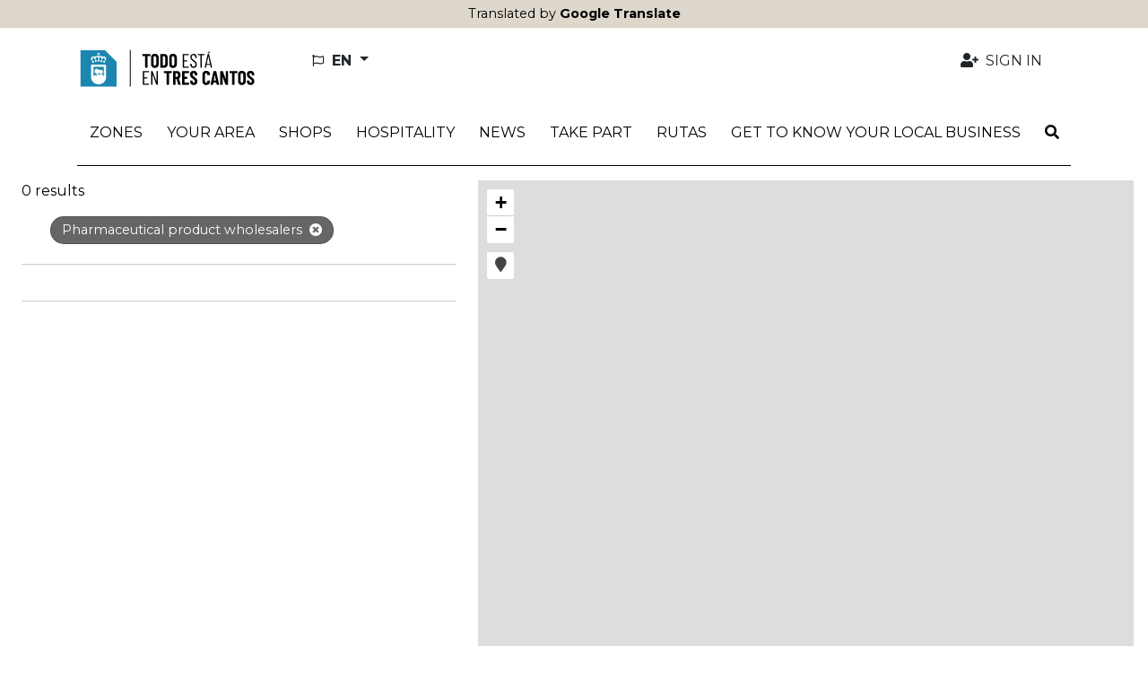

--- FILE ---
content_type: text/html; charset=utf-8
request_url: https://todoestaentrescantos.com/en/categories/mayoristas-de-productos-farmaceuticos
body_size: 10828
content:
<!DOCTYPE html>
<html lang="en">
  <head>
    <title>Pharmaceutical product wholesalers::Todo está en Tres Cantos</title>
    <link rel="alternate" hreflang="es" href="https://todoestaentrescantos.com/es/categories/mayoristas-de-productos-farmaceuticos" />
<link rel="alternate" hreflang="en" href="https://todoestaentrescantos.com/en/categories/mayoristas-de-productos-farmaceuticos" />
<link rel="alternate" hreflang="x-default" href="https://todoestaentrescantos.com/es/categories/mayoristas-de-productos-farmaceuticos" />
    <meta name="viewport" content="width=device-width,initial-scale=1">
    <meta name="theme-color" content="#ded7cc">
      <link rel="icon" type="image/x-icon" href="favicon.ico" />
    <meta name="description" content="Pharmaceutical product wholesalers">
    <meta name="mobile-web-app-capable" content="yes">
<meta name="application-name" content="Todo está en Tres Cantos">

<meta name="apple-mobile-web-app-capable" content="yes">
<meta name="apple-mobile-web-app-status-bar-style" content="black">
<meta name="apple-mobile-web-app-title" content="Todo está en Tres Cantos">

    <meta name="apple-itunes-app" content="app-id=6445825646">

    <link rel="apple-touch-icon" sizes="57x57" href="/assets/sites/tc_cdir/mobile_app/apple-icon-trescantos-57x57-7338d6a14fe54a771d517045dd4de54f4b4a3d8c9db260801b95763f364a070b.png">
    <link rel="apple-touch-icon" sizes="60x60" href="/assets/sites/tc_cdir/mobile_app/apple-icon-trescantos-60x60-df2587118356f2fd937d1a29418b58dcb5339b67c905bd8471a36f8c08e8d9bb.png">
    <link rel="apple-touch-icon" sizes="72x72" href="/assets/sites/tc_cdir/mobile_app/apple-icon-trescantos-72x72-92d0721c7c61428de64b59ca73a7cf4f5e8296191d67b15acc3a94225143fe83.png">
    <link rel="apple-touch-icon" sizes="76x76" href="/assets/sites/tc_cdir/mobile_app/apple-icon-trescantos-76x76-c2e59dadcc56d33531091086501404606fae2d7a88fd919c57d3b5e690ddb4bd.png">
    <link rel="apple-touch-icon" sizes="114x114" href="/assets/sites/tc_cdir/mobile_app/apple-icon-trescantos-114x114-0758b8906e4099e0c4a8fbc6c05ffe521dba62274017a6955288729ad2e091ce.png">
    <link rel="apple-touch-icon" sizes="120x120" href="/assets/sites/tc_cdir/mobile_app/apple-icon-trescantos-120x120-c471441a5b0728d9ef36d252261eb0eb3ab10a6092f6c43ecea28b96a89bf7c6.png">
    <link rel="apple-touch-icon" sizes="144x144" href="/assets/sites/tc_cdir/mobile_app/apple-icon-trescantos-144x144-bb60c9e9753434a2e7d1d722fa1fafe5cf7a34d3134c6deabb0898bf8b8c9621.png">
    <link rel="apple-touch-icon" sizes="152x152" href="/assets/sites/tc_cdir/mobile_app/apple-icon-trescantos-152x152-9c9d27a39ba2772940e021e0c2b316ec87a3496225ec4440c7ee3967b0c26d79.png">
    <link rel="apple-touch-icon" sizes="180x180" href="/assets/sites/tc_cdir/mobile_app/apple-icon-trescantos-180x180-cc8633a7a6bbaae34b4ecb1f9688d2ab556ca28f2e8d191c2c1b615c5fb37308.png">
    <link rel="icon" type="image/png" sizes="192x192"  href="/assets/sites/tc_cdir/mobile_app/android-icon-trescantos-192x192-6bc932575842f47920737fde937e576e97b1e5e59d51c054154cfbb3256e6553.png">

    <meta name="csrf-param" content="authenticity_token" />
<meta name="csrf-token" content="yivV0QZYF8ok2lHNqe8MvnwL_6zM09EW9GlVaFyntRCI8CguzdJaKhzo1ZcHZzPr-D_aZul9fnfjMe_FufPfHQ" />
    
    

    <meta name="google-site-verification" content="G-ELQLS270W2">
    <link rel="stylesheet" href="/assets/application-2e0324f6ca6249ebcb43449eb18689f22a6bd044febba1f7ca7eb2db877a6bd1.css" media="all" data-turbolinks-track="reload" />
    <script src="/packs/js/application-ecc7056eee821ade9a3c.js" data-turbolinks-track="reload"></script>
    <link rel="stylesheet" href="/packs/css/application-b8952b3e.css" media="all" data-turbolinks-track="reload" />
    <script src="/packs/js/search_maps-5b9896d802f0fee70116.js" data-turbolinks-track="reload"></script><link rel="stylesheet" href="/packs/css/search_maps-8d437233.css" data-turbolinks-track="reload" />
  </head>

  <body id="app" data-env='tc_cdir' data-locale='en'  >
      <div id="google-translated-banner" style="display: block;">
        <span class="google-translated-content-holder">
          Translated by <strong>Google Translate</strong>
        </span>
      </div>
    
    <div id="cookies-eu-banner" style="display: none;" role="navigation" aria-label="cookies-eu">
  <span class="cookies-eu-content-holder">We use cookies to help us improve our service. By continuing your visit to this site, you agree to the use of cookies.</span>
  <button id="cookies-eu-accept" class="btn btn-primary" type="button">Accept</button>
  <a class="btn btn-link" id="cookies-eu-more" title="Cookies policy" aria-label="Cookies policy" href="/en/pages/politica-de-cookies">More info</a>
</div>

<div class="container-xl d-none d-lg-flex mt-3 mb-4 ps-3 pe-5 justify-content-between align-items-center" role="banner">
  <a class="" href="/?locale=en">
    <img alt="Todo está en Tres Cantos" aria-label="LogoXL" src="/assets/sites/tc_cdir/logo_trescantos-c1b2ddf4b4f54e3a6cfd94e10ea2943b28b304165948d803326434bcc85e162f.png" />
</a>  <ul class="navbar-nav nav-fill w-100 user-navbar d-flex flex-row justify-content-between">
  <li class="nav-item dropdown  ms-5 text-start locales-nav">
    <button class="btn btn-outline-inverse dropdown-toggle with-caret" type="button" id="localesDropdownMenuButton" data-bs-toggle="dropdown" aria-expanded="false" title="Change language">
      <span class="text-uppercase">
        <i aria-hidden="true" class="far fa-flag me-1"></i>
        <span class="align-middle">en</span>
      </span>
    </button>
    <ul class="dropdown-menu" aria-labelledby="localesDropdownMenuButton">
        <li>
          <a class="dropdown-item" data-turbolinks="false" href="/es/categories/mayoristas-de-productos-farmaceuticos">
            <span>Español (ES)</span>
</a>        </li>
    </ul>
  </li>
      <li class="nav-item  text-end">
        <a class="nav-link  auth-req" aria-label="Sign in" data-turbolinks="false" href="/en/user">
          <i aria-hidden="true" class="fas fa-user-plus fa-fw me-1"></i>
          <span>Sign in</span>
</a>      </li>
</ul>

</div>

<nav class="navbar navbar-expand-lg header-navbar mt-3 mt-lg-0 ps-1 ps-lg-0" role="navigation">
  <div class="container-xl align-items-lg-start">
    <a class="navbar-brand d-lg-none me-0 flex-grow-1" href="/?locale=en">
      <img alt="Todo está en Tres Cantos" aria-label="Logo" src="/assets/sites/tc_cdir/logo_trescantos-c1b2ddf4b4f54e3a6cfd94e10ea2943b28b304165948d803326434bcc85e162f.png" />
</a>
      <div class="d-lg-none">
        <a class="nav-link navbar-toggler auth-req" href="/en/user" aria-label="Sign in">
          <i aria-hidden="true" class="fa-user-plus fas me-4"></i>
        </a>
      </div>

    <div class="d-lg-none">
      <a class="nav-link navbar-toggler" data-bs-toggle="modal" data-bs-target="#searchModal" href="/en/search?new=1" aria-label="Search">
        <i aria-hidden="true" class="fas fa-search me-3"></i>
      </a>
    </div>

    <button class="navbar-toggler" type="button" data-trigger="js-mainNav" id="js-mainNavTrigger" aria-controls="js-mainNav" aria-expanded="false" aria-label="Toggle navigation">
      <i aria-hidden="true" class="fas fa-bars"></i>
    </button>

    <div class="collapse navbar-collapse" id="js-mainNav">
      <div class="offcanvas-header d-flex d-lg-none align-items-center justify-content-end">
        <a id="js-closeMainNav" aria-label="Close">
          <i aria-hidden="true" class="fas fa-times"></i>
        </a>
      </div>

      <ul class="navbar-nav nav-fill w-100">
            
<li class="nav-item dropdown multi-dropdown">
  <a class="nav-link dropdown-toggle multi-dropdown-toggle js-mobile-nav" href="/en/areas" role="button" id="areaDropdownMenuLink" data-bs-toggle="multi-dropdown" aria-haspopup="true" aria-expanded="false" aria-label="Zones">
    <span>Zones</span>
  </a>
  <div class='dropdown-menu multi-dropdown-menu dropdown-container multi-dropdown-menu-level-b-container dropdown-area' aria-labelledby="areaDropdownMenuLink">
    <ul class="multi-dropdown-menu-level-b">
        <li>
          <div class="dropdown multi-dropdown">
                          <a class="dropright-item multi-dropdown-toggle " id="area1DropdownMenuLink" role="button" data-bs-toggle="multi-dropdown" aria-haspopup="true" aria-expanded="false" aria-label="1ª Fase (Sectores Colindantes con Av. Colmenar)" href="/en/areas/1-fase-sectores-colindantes-con-av-colmenar">
                <span>1ª Fase (Sectores Colindantes con Av. Colmenar)</span>
</a>          </div>
        </li>
        <li>
          <div class="dropdown multi-dropdown">
                          <a class="dropright-item multi-dropdown-toggle " id="area2DropdownMenuLink" role="button" data-bs-toggle="multi-dropdown" aria-haspopup="true" aria-expanded="false" aria-label="2ª Fase (Sectores Colindantes Av. Viñuelas)" href="/en/areas/2-fase-sectores-colindantes-av-vinuelas">
                <span>2ª Fase (Sectores Colindantes Av. Viñuelas)</span>
</a>          </div>
        </li>
        <li>
          <div class="dropdown multi-dropdown">
                          <a class="dropright-item multi-dropdown-toggle " id="area3DropdownMenuLink" role="button" data-bs-toggle="multi-dropdown" aria-haspopup="true" aria-expanded="false" aria-label="Zona Centro" href="/en/areas/zona-centro">
                <span>Zona Centro</span>
</a>          </div>
        </li>
        <li>
          <div class="dropdown multi-dropdown">
                          <a class="dropright-item multi-dropdown-toggle " id="area4DropdownMenuLink" role="button" data-bs-toggle="multi-dropdown" aria-haspopup="true" aria-expanded="false" aria-label="Zona Nuevo Tres Cantos" href="/en/areas/zona-nuevo-tres-cantos">
                <span>Zona Nuevo Tres Cantos</span>
</a>          </div>
        </li>
        <li>
          <div class="dropdown multi-dropdown">
                          <a class="dropright-item multi-dropdown-toggle " id="area5DropdownMenuLink" role="button" data-bs-toggle="multi-dropdown" aria-haspopup="true" aria-expanded="false" aria-label="Zona Industrial" href="/en/areas/zona-industrial">
                <span>Zona Industrial</span>
</a>          </div>
        </li>
        <li>
          <div class="dropdown multi-dropdown">
                          <a class="dropright-item multi-dropdown-toggle " id="area6DropdownMenuLink" role="button" data-bs-toggle="multi-dropdown" aria-haspopup="true" aria-expanded="false" aria-label="PTM" href="/en/areas/ptm">
                <span>PTM</span>
</a>          </div>
        </li>
        <li>
          <div class="dropdown multi-dropdown">
                          <a class="dropright-item multi-dropdown-toggle " id="area7DropdownMenuLink" role="button" data-bs-toggle="multi-dropdown" aria-haspopup="true" aria-expanded="false" aria-label="Parque Empresarial MASID" href="/en/areas/parque-empresarial-masid">
                <span>Parque Empresarial MASID</span>
</a>          </div>
        </li>
        <li>
          <div class="dropdown multi-dropdown">
                          <a class="dropright-item multi-dropdown-toggle " id="area8DropdownMenuLink" role="button" data-bs-toggle="multi-dropdown" aria-haspopup="true" aria-expanded="false" aria-label="El Pinar" href="/en/areas/el-pinar">
                <span>El Pinar</span>
</a>          </div>
        </li>
        <li>
          <div class="dropdown multi-dropdown">
                          <a class="dropright-item multi-dropdown-toggle " id="area9DropdownMenuLink" role="button" data-bs-toggle="multi-dropdown" aria-haspopup="true" aria-expanded="false" aria-label="Soto de Viñuelas" href="/en/areas/soto-de-vinuelas">
                <span>Soto de Viñuelas</span>
</a>          </div>
        </li>
    </ul>
  </div>
</li>
            <li class="nav-item ">
              <a class="nav-link  " aria-label="Your area" data-turbolinks="false" target="_self" rel="" href="/en/search?near=1">
                <span>Your area</span>
</a>            </li>
            
<li class="nav-item dropdown multi-dropdown">
  <a class="nav-link dropdown-toggle multi-dropdown-toggle mobile-without-child" href="/en/categories" role="button" id="categoryDropdownMenuLink" data-bs-toggle="multi-dropdown" aria-haspopup="true" aria-expanded="false" aria-label="Shops">
    <span>Shops</span>
  </a>
  <div class='dropdown-menu multi-dropdown-menu dropdown-container  dropdown-category' aria-labelledby="categoryDropdownMenuLink">
    <ul class="multi-dropdown-menu-level-b">
        <li>
          <div class="dropdown multi-dropdown">
                          <a class="dropright-item multi-dropdown-toggle with-caret" id="category77DropdownMenuLink" role="button" data-bs-toggle="multi-dropdown" aria-haspopup="true" aria-expanded="false" aria-label="Lottery Administration, Gaming Room and Tobacco Shops" href="/en/categories/administracion-de-loterias-salon-de-juegos-y-estancos">
                <span>Lottery Administration, Gaming Room and Tobacco Shops</span>
</a>                <ul class="dropdown-menu multi-dropdown-menu multi-dropdown-menu-level-c" aria-labelledby='category77DropdownMenuLink'>
                    <li>
                      <a href="/en/subcategories/estancos-administraciones-de-loteria">
                        <span>Tobacco shops, lottery administrations</span>
</a>                    </li>
                </ul>
          </div>
        </li>
        <li>
          <div class="dropdown multi-dropdown">
                          <a class="dropright-item multi-dropdown-toggle " id="category200DropdownMenuLink" role="button" data-bs-toggle="multi-dropdown" aria-haspopup="true" aria-expanded="false" aria-label="Travel Agencies" href="/en/categories/agencias-de-viajes">
                <span>Travel Agencies</span>
</a>          </div>
        </li>
        <li>
          <div class="dropdown multi-dropdown">
                          <a class="dropright-item multi-dropdown-toggle with-caret" id="category79DropdownMenuLink" role="button" data-bs-toggle="multi-dropdown" aria-haspopup="true" aria-expanded="false" aria-label="Feeding" href="/en/categories/alimentacion">
                <span>Feeding</span>
</a>                <ul class="dropdown-menu multi-dropdown-menu multi-dropdown-menu-level-c" aria-labelledby='category79DropdownMenuLink'>
                    <li>
                      <a href="/en/subcategories/pasteleria">
                        <span>Bakery</span>
</a>                    </li>
                    <li>
                      <a href="/en/subcategories/panaderia-pasteleria">
                        <span>Bakery, Pastry Shop</span>
</a>                    </li>
                    <li>
                      <a href="/en/subcategories/carniceria-charcuteria">
                        <span>Butcher shop, Delicatessen</span>
</a>                    </li>
                    <li>
                      <a href="/en/subcategories/carniceria-polleria">
                        <span>Butcher shop, Poultry shop</span>
</a>                    </li>
                    <li>
                      <a href="/en/subcategories/tienda-de-cafes">
                        <span>Coffee Shop</span>
</a>                    </li>
                    <li>
                      <a href="/en/subcategories/charcuteria">
                        <span>Delicatessen</span>
</a>                    </li>
                    <li>
                      <a href="/en/subcategories/pescaderia">
                        <span>Fish market</span>
</a>                    </li>
                    <li>
                      <a href="/en/subcategories/galeria-de-alimentacion">
                        <span>Food gallery</span>
</a>                    </li>
                    <li>
                      <a href="/en/subcategories/alimentacion-pequena-tienda-mercados-galerias-supermercados-e-hipermercados">
                        <span>Food: small shops, markets, galleries, supermarkets and hypermarkets</span>
</a>                    </li>
                    <li>
                      <a href="/en/subcategories/fruteria">
                        <span>Fruit shop</span>
</a>                    </li>
                    <li>
                      <a href="/en/subcategories/productos-gourmet">
                        <span>Gourmet Products</span>
</a>                    </li>
                    <li>
                      <a href="/en/subcategories/supermercado">
                        <span>Supermarket</span>
</a>                    </li>
                    <li>
                      <a href="/en/subcategories/golosinas-y-frutos-secos">
                        <span>Sweets and nuts</span>
</a>                    </li>
                    <li>
                      <a href="/en/subcategories/tienda-de-vinos">
                        <span>Wine shop</span>
</a>                    </li>
                </ul>
          </div>
        </li>
        <li>
          <div class="dropdown multi-dropdown">
                          <a class="dropright-item multi-dropdown-toggle with-caret" id="category93DropdownMenuLink" role="button" data-bs-toggle="multi-dropdown" aria-haspopup="true" aria-expanded="false" aria-label="Animals" href="/en/categories/animales">
                <span>Animals</span>
</a>                <ul class="dropdown-menu multi-dropdown-menu multi-dropdown-menu-level-c" aria-labelledby='category93DropdownMenuLink'>
                    <li>
                      <a href="/en/subcategories/peluqueria-animales">
                        <span>Animal grooming</span>
</a>                    </li>
                    <li>
                      <a href="/en/subcategories/tienda-animales">
                        <span>Pet store</span>
</a>                    </li>
                    <li>
                      <a href="/en/subcategories/clinicas-veterinarias-veterinarios">
                        <span>Veterinary clinics, veterinarians</span>
</a>                    </li>
                </ul>
          </div>
        </li>
        <li>
          <div class="dropdown multi-dropdown">
                          <a class="dropright-item multi-dropdown-toggle " id="category201DropdownMenuLink" role="button" data-bs-toggle="multi-dropdown" aria-haspopup="true" aria-expanded="false" aria-label="Driving schools" href="/en/categories/autoescuelas">
                <span>Driving schools</span>
</a>          </div>
        </li>
        <li>
          <div class="dropdown multi-dropdown">
                          <a class="dropright-item multi-dropdown-toggle with-caret" id="category96DropdownMenuLink" role="button" data-bs-toggle="multi-dropdown" aria-haspopup="true" aria-expanded="false" aria-label="Automotive" href="/en/categories/automocion">
                <span>Automotive</span>
</a>                <ul class="dropdown-menu multi-dropdown-menu multi-dropdown-menu-level-c" aria-labelledby='category96DropdownMenuLink'>
                    <li>
                      <a href="/en/subcategories/concesionarios-de-vehiculos">
                        <span>Vehicle dealerships</span>
</a>                    </li>
                    <li>
                      <a href="/en/subcategories/talleres-de-vehiculos">
                        <span>Vehicle workshops</span>
</a>                    </li>
                </ul>
          </div>
        </li>
        <li>
          <div class="dropdown multi-dropdown">
                          <a class="dropright-item multi-dropdown-toggle with-caret" id="category99DropdownMenuLink" role="button" data-bs-toggle="multi-dropdown" aria-haspopup="true" aria-expanded="false" aria-label="Bazaars and Toy Stores" href="/en/categories/bazares-y-jugueterias">
                <span>Bazaars and Toy Stores</span>
</a>                <ul class="dropdown-menu multi-dropdown-menu multi-dropdown-menu-level-c" aria-labelledby='category99DropdownMenuLink'>
                    <li>
                      <a href="/en/subcategories/bazares">
                        <span>Bazaars</span>
</a>                    </li>
                    <li>
                      <a href="/en/subcategories/jugueterias">
                        <span>Toy stores</span>
</a>                    </li>
                </ul>
          </div>
        </li>
        <li>
          <div class="dropdown multi-dropdown">
                          <a class="dropright-item multi-dropdown-toggle with-caret" id="category102DropdownMenuLink" role="button" data-bs-toggle="multi-dropdown" aria-haspopup="true" aria-expanded="false" aria-label="Beauty" href="/en/categories/belleza">
                <span>Beauty</span>
</a>                <ul class="dropdown-menu multi-dropdown-menu multi-dropdown-menu-level-c" aria-labelledby='category102DropdownMenuLink'>
                    <li>
                      <a href="/en/subcategories/centro-estetico">
                        <span>Beauty center</span>
</a>                    </li>
                    <li>
                      <a href="/en/subcategories/peluquerias-salones-de-belleza-y-centros-de-estetica">
                        <span>Hairdressers, beauty salons and beauty centers</span>
</a>                    </li>
                    <li>
                      <a href="/en/subcategories/unas">
                        <span>Nails</span>
</a>                    </li>
                </ul>
          </div>
        </li>
        <li>
          <div class="dropdown multi-dropdown">
                          <a class="dropright-item multi-dropdown-toggle with-caret" id="category105DropdownMenuLink" role="button" data-bs-toggle="multi-dropdown" aria-haspopup="true" aria-expanded="false" aria-label="DIY and Hardware" href="/en/categories/bricolaje-y-ferreteria">
                <span>DIY and Hardware</span>
</a>                <ul class="dropdown-menu multi-dropdown-menu multi-dropdown-menu-level-c" aria-labelledby='category105DropdownMenuLink'>
                    <li>
                      <a href="/en/subcategories/ferreterias">
                        <span>Hardware stores</span>
</a>                    </li>
                </ul>
          </div>
        </li>
        <li>
          <div class="dropdown multi-dropdown">
                          <a class="dropright-item multi-dropdown-toggle with-caret" id="category12DropdownMenuLink" role="button" data-bs-toggle="multi-dropdown" aria-haspopup="true" aria-expanded="false" aria-label="Construction" href="/en/categories/construccion">
                <span>Construction</span>
</a>                <ul class="dropdown-menu multi-dropdown-menu multi-dropdown-menu-level-c" aria-labelledby='category12DropdownMenuLink'>
                    <li>
                      <a href="/en/subcategories/estudios-de-arquitectura-y-diseno-de-proyectos">
                        <span>Architectural and project design studios</span>
</a>                    </li>
                    <li>
                      <a href="/en/subcategories/materiales-de-construccion">
                        <span>Construction materials</span>
</a>                    </li>
                    <li>
                      <a href="/en/subcategories/construccion-en-general-reformas-e-instalaciones-en-viviendas">
                        <span>General construction, renovations and installations in homes</span>
</a>                    </li>
                    <li>
                      <a href="/en/subcategories/pintura">
                        <span>Paint</span>
</a>                    </li>
                    <li>
                      <a href="/en/subcategories/venta-y-alquiler-de-maquinaria-equipos-y-materiales-para-la-construccion">
                        <span>Sale and rental of machinery, equipment and materials for construction</span>
</a>                    </li>
                </ul>
          </div>
        </li>
        <li>
          <div class="dropdown multi-dropdown">
                          <a class="dropright-item multi-dropdown-toggle with-caret" id="category114DropdownMenuLink" role="button" data-bs-toggle="multi-dropdown" aria-haspopup="true" aria-expanded="false" aria-label="Culture and Entertainment" href="/en/categories/cultura-y-espectaculos">
                <span>Culture and Entertainment</span>
</a>                <ul class="dropdown-menu multi-dropdown-menu multi-dropdown-menu-level-c" aria-labelledby='category114DropdownMenuLink'>
                    <li>
                      <a href="/en/subcategories/ocio-tiempo-libre-y-servicios-culturales">
                        <span>Leisure, free time and cultural services</span>
</a>                    </li>
                </ul>
          </div>
        </li>
        <li>
          <div class="dropdown multi-dropdown">
                          <a class="dropright-item multi-dropdown-toggle with-caret" id="category112DropdownMenuLink" role="button" data-bs-toggle="multi-dropdown" aria-haspopup="true" aria-expanded="false" aria-label="Sport" href="/en/categories/deporte">
                <span>Sport</span>
</a>                <ul class="dropdown-menu multi-dropdown-menu multi-dropdown-menu-level-c" aria-labelledby='category112DropdownMenuLink'>
                    <li>
                      <a href="/en/subcategories/gimnasios-centros-deportivos">
                        <span>Gyms, sports centers</span>
</a>                    </li>
                    <li>
                      <a href="/en/subcategories/venta-productos-relacionados-con-el-deporte">
                        <span>Sale of sports-related products</span>
</a>                    </li>
                    <li>
                      <a href="/en/subcategories/deportes-venta-de-productos-relacionados-con-el-deporte">
                        <span>Sports: sale of sports-related products</span>
</a>                    </li>
                </ul>
          </div>
        </li>
        <li>
          <div class="dropdown multi-dropdown">
                          <a class="dropright-item multi-dropdown-toggle with-caret" id="category118DropdownMenuLink" role="button" data-bs-toggle="multi-dropdown" aria-haspopup="true" aria-expanded="false" aria-label="Drugstores and Perfumeries" href="/en/categories/droguerias-y-perfumerias">
                <span>Drugstores and Perfumeries</span>
</a>                <ul class="dropdown-menu multi-dropdown-menu multi-dropdown-menu-level-c" aria-labelledby='category118DropdownMenuLink'>
                    <li>
                      <a href="/en/subcategories/droguerias-perfumerias">
                        <span>Drugstores, perfumeries</span>
</a>                    </li>
                </ul>
          </div>
        </li>
        <li>
          <div class="dropdown multi-dropdown">
                          <a class="dropright-item multi-dropdown-toggle with-caret" id="category120DropdownMenuLink" role="button" data-bs-toggle="multi-dropdown" aria-haspopup="true" aria-expanded="false" aria-label="Education and Training" href="/en/categories/educacion-y-formacion">
                <span>Education and Training</span>
</a>                <ul class="dropdown-menu multi-dropdown-menu multi-dropdown-menu-level-c" aria-labelledby='category120DropdownMenuLink'>
                    <li>
                      <a href="/en/subcategories/guarderias-escuelas-infantiles-ludotecas">
                        <span>Daycare centers, nursery schools, playrooms</span>
</a>                    </li>
                    <li>
                      <a href="/en/subcategories/academias-de-formacion-no-reglada-profesores-particulares-y-traductores">
                        <span>Non-formal training academies, private tutors, and translators</span>
</a>                    </li>
                    <li>
                      <a href="/en/subcategories/colegios-e-institutos">
                        <span>Schools and Institutes</span>
</a>                    </li>
                </ul>
          </div>
        </li>
        <li>
          <div class="dropdown multi-dropdown">
                          <a class="dropright-item multi-dropdown-toggle " id="category210DropdownMenuLink" role="button" data-bs-toggle="multi-dropdown" aria-haspopup="true" aria-expanded="false" aria-label="Commercial Spaces" href="/en/categories/espacios-comerciales">
                <span>Commercial Spaces</span>
</a>          </div>
        </li>
        <li>
          <div class="dropdown multi-dropdown">
                          <a class="dropright-item multi-dropdown-toggle with-caret" id="category204DropdownMenuLink" role="button" data-bs-toggle="multi-dropdown" aria-haspopup="true" aria-expanded="false" aria-label="Pharmacies and Orthopedics" href="/en/categories/farmacias-y-ortopedias">
                <span>Pharmacies and Orthopedics</span>
</a>                <ul class="dropdown-menu multi-dropdown-menu multi-dropdown-menu-level-c" aria-labelledby='category204DropdownMenuLink'>
                    <li>
                      <a href="/en/subcategories/farmacias">
                        <span>Pharmacies</span>
</a>                    </li>
                </ul>
          </div>
        </li>
        <li>
          <div class="dropdown multi-dropdown">
                          <a class="dropright-item multi-dropdown-toggle with-caret" id="category127DropdownMenuLink" role="button" data-bs-toggle="multi-dropdown" aria-haspopup="true" aria-expanded="false" aria-label="Flowers and Plants" href="/en/categories/flores-y-plantas">
                <span>Flowers and Plants</span>
</a>                <ul class="dropdown-menu multi-dropdown-menu multi-dropdown-menu-level-c" aria-labelledby='category127DropdownMenuLink'>
                    <li>
                      <a href="/en/subcategories/floristerias">
                        <span>Florists</span>
</a>                    </li>
                </ul>
          </div>
        </li>
        <li>
          <div class="dropdown multi-dropdown">
                          <a class="dropright-item multi-dropdown-toggle with-caret" id="category206DropdownMenuLink" role="button" data-bs-toggle="multi-dropdown" aria-haspopup="true" aria-expanded="false" aria-label="Herbalists and parapharmacies" href="/en/categories/herbolarios-y-parafarmacias">
                <span>Herbalists and parapharmacies</span>
</a>                <ul class="dropdown-menu multi-dropdown-menu multi-dropdown-menu-level-c" aria-labelledby='category206DropdownMenuLink'>
                    <li>
                      <a href="/en/subcategories/herbolarios">
                        <span>Herbalists</span>
</a>                    </li>
                    <li>
                      <a href="/en/subcategories/parafarmacia">
                        <span>Parapharmacy</span>
</a>                    </li>
                </ul>
          </div>
        </li>
        <li>
          <div class="dropdown multi-dropdown">
                          <a class="dropright-item multi-dropdown-toggle with-caret" id="category129DropdownMenuLink" role="button" data-bs-toggle="multi-dropdown" aria-haspopup="true" aria-expanded="false" aria-label="Home and Decoration" href="/en/categories/hogar-y-decoracion">
                <span>Home and Decoration</span>
</a>                <ul class="dropdown-menu multi-dropdown-menu multi-dropdown-menu-level-c" aria-labelledby='category129DropdownMenuLink'>
                    <li>
                      <a href="/en/subcategories/decoracion-regalo-artesania-y-obras-de-arte">
                        <span>Decoration, gifts, crafts and works of art</span>
</a>                    </li>
                    <li>
                      <a href="/en/subcategories/tienda-de-muebles">
                        <span>Furniture Store</span>
</a>                    </li>
                    <li>
                      <a href="/en/subcategories/electrodomesticos-venta-y-reparacion">
                        <span>Household appliances. Sales and repair</span>
</a>                    </li>
                </ul>
          </div>
        </li>
        <li>
          <div class="dropdown multi-dropdown">
                          <a class="dropright-item multi-dropdown-toggle with-caret" id="category162DropdownMenuLink" role="button" data-bs-toggle="multi-dropdown" aria-haspopup="true" aria-expanded="false" aria-label="Hospitality" href="/en/categories/hosteleria">
                <span>Hospitality</span>
</a>                <ul class="dropdown-menu multi-dropdown-menu multi-dropdown-menu-level-c" aria-labelledby='category162DropdownMenuLink'>
                    <li>
                      <a href="/en/subcategories/bar">
                        <span>Bar</span>
</a>                    </li>
                    <li>
                      <a href="/en/subcategories/cafeterias">
                        <span>Cafeterias</span>
</a>                    </li>
                    <li>
                      <a href="/en/subcategories/catering">
                        <span>Catering</span>
</a>                    </li>
                    <li>
                      <a href="/en/subcategories/churreria">
                        <span>Churreria</span>
</a>                    </li>
                    <li>
                      <a href="/en/subcategories/otros-hosteleria">
                        <span>Others (Hospitality)</span>
</a>                    </li>
                    <li>
                      <a href="/en/subcategories/pizzeria">
                        <span>Pizzeria</span>
</a>                    </li>
                    <li>
                      <a href="/en/subcategories/restaurantes">
                        <span>Restaurants</span>
</a>                    </li>
                    <li>
                      <a href="/en/subcategories/asador">
                        <span>Spit</span>
</a>                    </li>
                </ul>
          </div>
        </li>
        <li>
          <div class="dropdown multi-dropdown">
                          <a class="dropright-item multi-dropdown-toggle with-caret" id="category133DropdownMenuLink" role="button" data-bs-toggle="multi-dropdown" aria-haspopup="true" aria-expanded="false" aria-label="Hotels and Accommodation" href="/en/categories/hoteles-y-alojamiento">
                <span>Hotels and Accommodation</span>
</a>                <ul class="dropdown-menu multi-dropdown-menu multi-dropdown-menu-level-c" aria-labelledby='category133DropdownMenuLink'>
                    <li>
                      <a href="/en/subcategories/hoteles-y-hostales">
                        <span>Hotels and hostels</span>
</a>                    </li>
                </ul>
          </div>
        </li>
        <li>
          <div class="dropdown multi-dropdown">
                          <a class="dropright-item multi-dropdown-toggle with-caret" id="category1DropdownMenuLink" role="button" data-bs-toggle="multi-dropdown" aria-haspopup="true" aria-expanded="false" aria-label="Industry" href="/en/categories/industria">
                <span>Industry</span>
</a>                <ul class="dropdown-menu multi-dropdown-menu multi-dropdown-menu-level-c" aria-labelledby='category1DropdownMenuLink'>
                    <li>
                      <a href="/en/subcategories/carpinterias-cerrajerias-y-cristalerias">
                        <span>Carpentry, locksmiths and glassmakers</span>
</a>                    </li>
                    <li>
                      <a href="/en/subcategories/industria-quimica-y-farmaceutica">
                        <span>Chemical and pharmaceutical industry</span>
</a>                    </li>
                    <li>
                      <a href="/en/subcategories/industria-de-la-alimentacion-y-bebidas">
                        <span>Food and beverage industry</span>
</a>                    </li>
                    <li>
                      <a href="/en/subcategories/construccion-en-general-reformas-e-instalaciones-en-viviendas">
                        <span>General construction, renovations and installations in homes</span>
</a>                    </li>
                    <li>
                      <a href="/en/subcategories/artes-graficas-edicion">
                        <span>Graphic arts, publishing</span>
</a>                    </li>
                    <li>
                      <a href="/en/subcategories/electrodomesticos-venta-y-reparacion">
                        <span>Household appliances. Sales and repair</span>
</a>                    </li>
                    <li>
                      <a href="/en/subcategories/informatica-electronica-y-telecomunicaciones">
                        <span>IT, electronics and telecommunications</span>
</a>                    </li>
                    <li>
                      <a href="/en/subcategories/fabricacion-de-equipos-informaticos-de-telecomunicaciones-electricos-electronicos-y-otros">
                        <span>Manufacture of computer, telecommunications, electrical, electronic and other equipment</span>
</a>                    </li>
                    <li>
                      <a href="/en/subcategories/fabricacion-de-vehiculos-de-motor-y-otro-material-de-transporte">
                        <span>Manufacture of motor vehicles and other transport equipment</span>
</a>                    </li>
                    <li>
                      <a href="/en/subcategories/industria-metalurgica-de-productos-metalicos-y-construccion-de-maquinaria-y-equipo-mecanico">
                        <span>Metallurgical industry, metal products, and construction of machinery and mechanical equipment</span>
</a>                    </li>
                    <li>
                      <a href="/en/subcategories/otras-industrias">
                        <span>Other industries</span>
</a>                    </li>
                    <li>
                      <a href="/en/subcategories/otros-servicios">
                        <span>Other services</span>
</a>                    </li>
                    <li>
                      <a href="/en/subcategories/industria-del-papel-la-madera-y-el-corcho">
                        <span>Paper, wood and cork industry</span>
</a>                    </li>
                    <li>
                      <a href="/en/subcategories/investigacion-cientifica-y-desarrollo">
                        <span>Scientific research and development</span>
</a>                    </li>
                    <li>
                      <a href="/en/subcategories/textil-confeccion-y-peleteria-industrial-y-a-medida">
                        <span>Textiles, clothing and leather goods. Industrial and custom-made.</span>
</a>                    </li>
                    <li>
                      <a href="/en/subcategories/mayoristas-de-material-y-aparatos-electricos-electronicos-de-informatica-y-de-telecom">
                        <span>Wholesalers of electrical, electronic, computer and telecommunications equipment and supplies.</span>
</a>                    </li>
                    <li>
                      <a href="/en/subcategories/mayoristas-de-aparatos-e-instrumentos-medicos">
                        <span>Wholesalers of medical devices and instruments</span>
</a>                    </li>
                    <li>
                      <a href="/en/subcategories/mayoristas-de-papel-madera-y-corcho">
                        <span>Wholesalers of paper, wood and cork</span>
</a>                    </li>
                </ul>
          </div>
        </li>
        <li>
          <div class="dropdown multi-dropdown">
                          <a class="dropright-item multi-dropdown-toggle " id="category208DropdownMenuLink" role="button" data-bs-toggle="multi-dropdown" aria-haspopup="true" aria-expanded="false" aria-label="Real Estate" href="/en/categories/inmobiliaria">
                <span>Real Estate</span>
</a>          </div>
        </li>
        <li>
          <div class="dropdown multi-dropdown">
                          <a class="dropright-item multi-dropdown-toggle with-caret" id="category144DropdownMenuLink" role="button" data-bs-toggle="multi-dropdown" aria-haspopup="true" aria-expanded="false" aria-label="Jewelry and Watches" href="/en/categories/joyeria-y-relojeria">
                <span>Jewelry and Watches</span>
</a>                <ul class="dropdown-menu multi-dropdown-menu multi-dropdown-menu-level-c" aria-labelledby='category144DropdownMenuLink'>
                    <li>
                      <a href="/en/subcategories/joyerias-relojerias">
                        <span>Jewelry stores, watch shops</span>
</a>                    </li>
                </ul>
          </div>
        </li>
        <li>
          <div class="dropdown multi-dropdown">
                          <a class="dropright-item multi-dropdown-toggle with-caret" id="category146DropdownMenuLink" role="button" data-bs-toggle="multi-dropdown" aria-haspopup="true" aria-expanded="false" aria-label="Bookstore and Stationery" href="/en/categories/libreria-y-papeleria">
                <span>Bookstore and Stationery</span>
</a>                <ul class="dropdown-menu multi-dropdown-menu multi-dropdown-menu-level-c" aria-labelledby='category146DropdownMenuLink'>
                    <li>
                      <a href="/en/subcategories/librerias-papelerias-prensa-material-de-oficina-y-fotocopias">
                        <span>Bookstores, stationery stores, newspapers, office supplies and photocopies</span>
</a>                    </li>
                </ul>
          </div>
        </li>
        <li>
          <div class="dropdown multi-dropdown">
                          <a class="dropright-item multi-dropdown-toggle with-caret" id="category148DropdownMenuLink" role="button" data-bs-toggle="multi-dropdown" aria-haspopup="true" aria-expanded="false" aria-label="Crafts and handicrafts" href="/en/categories/manualidades-y-artesania">
                <span>Crafts and handicrafts</span>
</a>                <ul class="dropdown-menu multi-dropdown-menu multi-dropdown-menu-level-c" aria-labelledby='category148DropdownMenuLink'>
                    <li>
                      <a href="/en/subcategories/decoracion-regalo-artesania-y-obras-de-arte">
                        <span>Decoration, gifts, crafts and works of art</span>
</a>                    </li>
                </ul>
          </div>
        </li>
        <li>
          <div class="dropdown multi-dropdown">
                          <a class="dropright-item multi-dropdown-toggle with-caret" id="category15DropdownMenuLink" role="button" data-bs-toggle="multi-dropdown" aria-haspopup="true" aria-expanded="false" aria-label="Wholesalers" href="/en/categories/mayoristas">
                <span>Wholesalers</span>
</a>                <ul class="dropdown-menu multi-dropdown-menu multi-dropdown-menu-level-c" aria-labelledby='category15DropdownMenuLink'>
                    <li>
                      <a href="/en/subcategories/confeccion-moda-y-complementos">
                        <span>Clothing, fashion and accessories</span>
</a>                    </li>
                    <li>
                      <a href="/en/subcategories/otros-mayoristas">
                        <span>Other wholesalers</span>
</a>                    </li>
                    <li>
                      <a href="/en/subcategories/mayoristas-de-productos-farmaceuticos">
                        <span>Pharmaceutical product wholesalers</span>
</a>                    </li>
                    <li>
                      <a href="/en/subcategories/mayoristas-de-materias-primas-agrarias-y-ganaderas">
                        <span>Wholesalers of agricultural and livestock raw materials</span>
</a>                    </li>
                    <li>
                      <a href="/en/subcategories/mayoristas-de-material-y-aparatos-electricos-electronicos-de-informatica-y-de-telecom">
                        <span>Wholesalers of electrical, electronic, computer and telecommunications equipment and supplies.</span>
</a>                    </li>
                    <li>
                      <a href="/en/subcategories/mayoristas-de-alimentacion-bebidas-y-tabaco">
                        <span>Wholesalers of food, beverages and tobacco</span>
</a>                    </li>
                    <li>
                      <a href="/en/subcategories/mayoristas-de-maquinaria-equipos-y-vehiculos">
                        <span>Wholesalers of machinery, equipment and vehicles</span>
</a>                    </li>
                    <li>
                      <a href="/en/subcategories/mayoristas-de-aparatos-e-instrumentos-medicos">
                        <span>Wholesalers of medical devices and instruments</span>
</a>                    </li>
                    <li>
                      <a href="/en/subcategories/mayoristas-de-otros-productos-de-consumo-no-alimenticios">
                        <span>Wholesalers of other non-food consumer products</span>
</a>                    </li>
                    <li>
                      <a href="/en/subcategories/mayoristas-de-papel-madera-y-corcho">
                        <span>Wholesalers of paper, wood and cork</span>
</a>                    </li>
                </ul>
          </div>
        </li>
        <li>
          <div class="dropdown multi-dropdown">
                          <a class="dropright-item multi-dropdown-toggle " id="category202DropdownMenuLink" role="button" data-bs-toggle="multi-dropdown" aria-haspopup="true" aria-expanded="false" aria-label="Haberdashery" href="/en/categories/mercerias">
                <span>Haberdashery</span>
</a>          </div>
        </li>
        <li>
          <div class="dropdown multi-dropdown">
                          <a class="dropright-item multi-dropdown-toggle with-caret" id="category152DropdownMenuLink" role="button" data-bs-toggle="multi-dropdown" aria-haspopup="true" aria-expanded="false" aria-label="Fashion and Accessories" href="/en/categories/moda-y-complementos">
                <span>Fashion and Accessories</span>
</a>                <ul class="dropdown-menu multi-dropdown-menu multi-dropdown-menu-level-c" aria-labelledby='category152DropdownMenuLink'>
                    <li>
                      <a href="/en/subcategories/confeccion-moda-y-complementos">
                        <span>Clothing, fashion and accessories</span>
</a>                    </li>
                    <li>
                      <a href="/en/subcategories/tienda-de-ropa">
                        <span>Clothing store</span>
</a>                    </li>
                    <li>
                      <a href="/en/subcategories/zapaterias-articulos-de-piel-venta-y-reparacion">
                        <span>Shoe stores, leather goods sales and repairs</span>
</a>                    </li>
                </ul>
          </div>
        </li>
        <li>
          <div class="dropdown multi-dropdown">
                          <a class="dropright-item multi-dropdown-toggle with-caret" id="category157DropdownMenuLink" role="button" data-bs-toggle="multi-dropdown" aria-haspopup="true" aria-expanded="false" aria-label="Music" href="/en/categories/musica">
                <span>Music</span>
</a>                <ul class="dropdown-menu multi-dropdown-menu multi-dropdown-menu-level-c" aria-labelledby='category157DropdownMenuLink'>
                    <li>
                      <a href="/en/subcategories/tiendas-de-musica">
                        <span>Music Stores</span>
</a>                    </li>
                </ul>
          </div>
        </li>
        <li>
          <div class="dropdown multi-dropdown">
                          <a class="dropright-item multi-dropdown-toggle with-caret" id="category159DropdownMenuLink" role="button" data-bs-toggle="multi-dropdown" aria-haspopup="true" aria-expanded="false" aria-label="Works and Renovations" href="/en/categories/obras-y-reformas">
                <span>Works and Renovations</span>
</a>                <ul class="dropdown-menu multi-dropdown-menu multi-dropdown-menu-level-c" aria-labelledby='category159DropdownMenuLink'>
                    <li>
                      <a href="/en/subcategories/construccion-en-general-reformas-e-instalaciones-en-viviendas">
                        <span>General construction, renovations and installations in homes</span>
</a>                    </li>
                </ul>
          </div>
        </li>
        <li>
          <div class="dropdown multi-dropdown">
                          <a class="dropright-item multi-dropdown-toggle with-caret" id="category75DropdownMenuLink" role="button" data-bs-toggle="multi-dropdown" aria-haspopup="true" aria-expanded="false" aria-label="Professionals" href="/en/categories/profesionales">
                <span>Professionals</span>
</a>                <ul class="dropdown-menu multi-dropdown-menu multi-dropdown-menu-level-c" aria-labelledby='category75DropdownMenuLink'>
                    <li>
                      <a href="/en/subcategories/publicidad-agencias-comunicacion-y-relaciones-publicas">
                        <span>Advertising, communications agencies and public relations</span>
</a>                    </li>
                    <li>
                      <a href="/en/subcategories/informatica-electronica-y-telecomunicaciones">
                        <span>IT, electronics and telecommunications</span>
</a>                    </li>
                    <li>
                      <a href="/en/subcategories/otros-servicios">
                        <span>Other services</span>
</a>                    </li>
                </ul>
          </div>
        </li>
        <li>
          <div class="dropdown multi-dropdown">
                          <a class="dropright-item multi-dropdown-toggle " id="category203DropdownMenuLink" role="button" data-bs-toggle="multi-dropdown" aria-haspopup="true" aria-expanded="false" aria-label="Nursing homes" href="/en/categories/residencias-tercera-edad">
                <span>Nursing homes</span>
</a>          </div>
        </li>
        <li>
          <div class="dropdown multi-dropdown">
                          <a class="dropright-item multi-dropdown-toggle with-caret" id="category124DropdownMenuLink" role="button" data-bs-toggle="multi-dropdown" aria-haspopup="true" aria-expanded="false" aria-label="Health" href="/en/categories/salud">
                <span>Health</span>
</a>                <ul class="dropdown-menu multi-dropdown-menu multi-dropdown-menu-level-c" aria-labelledby='category124DropdownMenuLink'>
                    <li>
                      <a href="/en/subcategories/centros-medicos-y-especialistas">
                        <span>Medical centers and specialists</span>
</a>                    </li>
                    <li>
                      <a href="/en/subcategories/opticas">
                        <span>Optics</span>
</a>                    </li>
                </ul>
          </div>
        </li>
        <li>
          <div class="dropdown multi-dropdown">
                          <a class="dropright-item multi-dropdown-toggle with-caret" id="category110DropdownMenuLink" role="button" data-bs-toggle="multi-dropdown" aria-haspopup="true" aria-expanded="false" aria-label="Professional Services" href="/en/categories/servicios-profesionales">
                <span>Professional Services</span>
</a>                <ul class="dropdown-menu multi-dropdown-menu multi-dropdown-menu-level-c" aria-labelledby='category110DropdownMenuLink'>
                    <li>
                      <a href="/en/subcategories/publicidad-agencias-comunicacion-y-relaciones-publicas">
                        <span>Advertising, communications agencies and public relations</span>
</a>                    </li>
                    <li>
                      <a href="/en/subcategories/estudios-de-arquitectura-y-diseno-de-proyectos">
                        <span>Architectural and project design studios</span>
</a>                    </li>
                    <li>
                      <a href="/en/subcategories/bancos">
                        <span>Banks</span>
</a>                    </li>
                    <li>
                      <a href="/en/subcategories/asesorias-gestorias-abogados-consultorias-y-administracion-de-fincas">
                        <span>Consulting, management, lawyers, consultancies and property management</span>
</a>                    </li>
                    <li>
                      <a href="/en/subcategories/ingenierias">
                        <span>Engineering</span>
</a>                    </li>
                    <li>
                      <a href="/en/subcategories/gasolineras">
                        <span>Gas stations</span>
</a>                    </li>
                    <li>
                      <a href="/en/subcategories/electrodomesticos-venta-y-reparacion">
                        <span>Household appliances. Sales and repair</span>
</a>                    </li>
                    <li>
                      <a href="/en/subcategories/seguros">
                        <span>Insurance</span>
</a>                    </li>
                    <li>
                      <a href="/en/subcategories/otros-servicios">
                        <span>Other services</span>
</a>                    </li>
                    <li>
                      <a href="/en/subcategories/fotografia">
                        <span>Photograph</span>
</a>                    </li>
                    <li>
                      <a href="/en/subcategories/psicologia-y-otras-ciencias-sociales">
                        <span>Psychology and other social sciences</span>
</a>                    </li>
                    <li>
                      <a href="/en/subcategories/inmobiliarias">
                        <span>Real estate agencies</span>
</a>                    </li>
                    <li>
                      <a href="/en/subcategories/investigacion-cientifica-y-desarrollo">
                        <span>Scientific research and development</span>
</a>                    </li>
                    <li>
                      <a href="/en/subcategories/servicios-de-seguridad-mantenimiento-y-limpieza">
                        <span>Security, maintenance and cleaning services</span>
</a>                    </li>
                    <li>
                      <a href="/en/subcategories/servicios-de-transporte-mudanzas-logistica-mensajeria">
                        <span>Transportation, moving, logistics, and courier services</span>
</a>                    </li>
                </ul>
          </div>
        </li>
        <li>
          <div class="dropdown multi-dropdown">
                          <a class="dropright-item multi-dropdown-toggle with-caret" id="category196DropdownMenuLink" role="button" data-bs-toggle="multi-dropdown" aria-haspopup="true" aria-expanded="false" aria-label="Technology, IT, Office Automation" href="/en/categories/tecnologia-informatica-ofimatica">
                <span>Technology, IT, Office Automation</span>
</a>                <ul class="dropdown-menu multi-dropdown-menu multi-dropdown-menu-level-c" aria-labelledby='category196DropdownMenuLink'>
                    <li>
                      <a href="/en/subcategories/informatica-electronica-y-telecomunicaciones">
                        <span>IT, electronics and telecommunications</span>
</a>                    </li>
                </ul>
          </div>
        </li>
        <li>
          <div class="dropdown multi-dropdown">
                          <a class="dropright-item multi-dropdown-toggle " id="category209DropdownMenuLink" role="button" data-bs-toggle="multi-dropdown" aria-haspopup="true" aria-expanded="false" aria-label="Dry cleaners" href="/en/categories/tintorerias">
                <span>Dry cleaners</span>
</a>          </div>
        </li>
        <li>
          <div class="dropdown multi-dropdown">
            <a class="dropright-item multi-dropdown-toggle py-2" id="categoryb2bDropdownMenuLink" role="button" href="/en/search?key=target&amp;value=b2b">
              <span>B2B</span>
</a>          </div>
        </li>
    </ul>
  </div>
</li>
            <li class="nav-item ">
              <a class="nav-link  " aria-label="Hospitality" data-turbolinks="false" target="_self" rel="" href="/es/pages/hosteleria">
                <span>Hospitality</span>
</a>            </li>
            <li class="nav-item ">
              <a class="nav-link  " aria-label="News" data-turbolinks="false" target="_self" rel="" href="/en/news">
                <span>News</span>
</a>            </li>
            <li class="nav-item ">
              <a class="nav-link  " aria-label="Take part" data-turbolinks="false" target="_self" rel="" href="/en/pages/participa">
                <span>Take part</span>
</a>            </li>
            <li class="nav-item ">
              <a class="nav-link  " aria-label="Rutas" data-turbolinks="false" target="_self" rel="" href="/es/routes">
                <span>Rutas</span>
</a>            </li>
            <li class="nav-item ">
              <a class="nav-link  " aria-label="Get to know your local business" data-turbolinks="false" target="_self" rel="" href="/es/pages/conoce-tu-comercio-local">
                <span>Get to know your local business</span>
</a>            </li>
        
        <li class="nav-item search-nav-item d-none d-lg-block">
          <a class="nav-link" data-bs-toggle="modal" data-bs-target="#searchModal" href="/en/search?new=1" aria-label="Search">
            <i aria-hidden="true" class="fas fa-search"></i>
          </a>
        </li>

        
<li class="nav-item d-block d-lg-none">
  <a class="nav-link dropdown-toggle multi-dropdown-toggle js-mobile-nav" href="" role="button" id="localeDropdownMenuLink" data-bs-toggle="multi-dropdown" aria-haspopup="true" aria-expanded="false" aria-label="<i class='fas fa-globe fa-fw'></i> Change language">
    <span><i class='fas fa-globe fa-fw'></i> Change language</span>
  </a>
  <div class='dropdown-menu multi-dropdown-menu dropdown-container multi-dropdown-menu-level-b-container dropdown-locale' aria-labelledby="localeDropdownMenuLink">
    <ul class="multi-dropdown-menu-level-b">
        <li>
          <div class="dropdown multi-dropdown">
            
              <a class="dropright-item multi-dropdown-toggle py-2" id="localeesDropdownMenuLink" role="button" href="/es/categories/mayoristas-de-productos-farmaceuticos">
                <span>Español (ES)</span>
</a>          </div>
        </li>
    </ul>
  </div>
</li>
        
        

      </ul>
    </div>
  </div>
</nav>

<div class="modal fade modal-search" id="searchModal" data-bs-backdrop="true" tabindex="-1" aria-labelledby="searchModalLabel" aria-hidden="true">
  <button type="button" class="btn-close" data-bs-dismiss="modal" aria-label="Close"></button>
  <div class="modal-dialog modal-dialog-centered">
    <div class="modal-content">
      <div class="modal-body">
        <form class="d-flex modal-form" role="search" action="/en/search" accept-charset="UTF-8" method="get">
          <input type="hidden" name="new" id="new" value="true" autocomplete="off" />
          <input type="hidden" name="key" id="key" value="keyword" autocomplete="off" />
          <label for="search-input-text" class="visually-hidden" id="searchModalLabel">Find a shop...</label>
          <input type="search" name="value" id="search-input-text" value="" class="form-control form-control-lg me-2" placeholder="Find a shop..." aria-label="Find a shop..." />
          <button class="btn-search" aria-label="Search" type="submit">
            <i aria-hidden="true" class="fas fa-search"></i>
          </button>
</form>      </div>
    </div>
  </div>
</div>


    <main role="main">
      
      




<div class="container-fluid g-0 mb-lg-3">
  <div class="row g-0 search-results-box">
    <div class="col-lg-5 search-results-column px-4 pt-4 pb-5 pt-lg-0">
      <div id="search-results-container">
        
          <div class="skeleton">
  <div class="p-2 mt-2 mb-4">
    <h1 class='skeleton-title h6 fw-light mb-4 mx-1'>Obteniendo resultados...</h1>

    <ul class="skeleton-skills ps-0">
      <li class="skill"></li><li class="skill"></li>
      <li class="skill"></li><li class="skill"></li>
      <li class="skill"></li><li class="skill"></li>
    </ul>
  </div>  

    <div class="skeleton-card">
  <div class="skeleton-img"></div>
  <div class="skeleton-text">
    <p class='skeleton-title h2'></p>
    <p class="skeleton-description">
      <span></span>
      <span></span>
      <span></span>
    </p>
  </div>
</div>
    <div class="skeleton-card">
  <div class="skeleton-img"></div>
  <div class="skeleton-text">
    <p class='skeleton-title h2'></p>
    <p class="skeleton-description">
      <span></span>
      <span></span>
      <span></span>
    </p>
  </div>
</div>
    <div class="skeleton-card">
  <div class="skeleton-img"></div>
  <div class="skeleton-text">
    <p class='skeleton-title h2'></p>
    <p class="skeleton-description">
      <span></span>
      <span></span>
      <span></span>
    </p>
  </div>
</div>
</div>

      </div>
    </div>
    
    <div class="d-none d-lg-block col-lg-7">
      <div id="search-map-container">
        <div class="skeleton">
  <div class="skeleton-map ms-4 mt-3"></div>
</div>
      </div>
      <div class="map-container pe-3" data-map-geolocate="true" data-map-track-move="true" data-map-default-center="[40.606583, -3.706536]"></div>
    </div>

    <div class="d-block d-lg-none toggle-map">
      <a data-bs-toggle="modal" data-bs-target="#mapModal" data-btn-show="Show map" data-btn-hide="Hide map" id="toggleMapModal" href="/en/categories/mayoristas-de-productos-farmaceuticos">
        <i class="fas fa-map-marker-alt me-2" aria-hidden="true"></i>
        <span>Show map</span>
</a>    </div>    
  </div>
</div>

<div class="modal fade" id="mapModal" data-bs-backdrop="static" data-bs-keyboard="false" tabindex="-1" aria-label="Results map" aria-hidden="true">
  <div class="modal-dialog modal-fullscreen">
    <div class="modal-content modal-map-content">
      <button type="button" class="btn-close" data-bs-dismiss="modal" aria-label="Close"></button>
      <div class="modal-map-results-container" data-map-geolocate="true"></div>
    </div>
  </div>
</div>


    </main>

      <footer>
        
<div class="container-lg pt-4 ">
  <div class="row justify-content-center">
    <div class="col-11 col-lg-12">
      <div class="row align-items-center g-4 mb-4 mb-lg-5">
        <div class="col-7 col-md-6 col-xl-5">
          <img class="img-fluid" alt="Todo está en Tres Cantos" src="/assets/sites/tc_cdir/logo_footer_trescantos-c1b2ddf4b4f54e3a6cfd94e10ea2943b28b304165948d803326434bcc85e162f.png" />
        </div>
          <div class="col-5 offset-md-1 offset-xl-2">
            <div class="row row-cols-2 row-cols-lg-3 justify-content-end align-items-end g-2 g-md-4 g-xl-5">
                <a class="border-0" target="_blank" href="https://apps.apple.com/es/app/id6445825646">
                  <img src='https://tools.applemediaservices.com/api/badges/download-on-the-app-store/black/en-en?size=250x83&amp;amp;releaseDate=1669680000&amp;h=40b7b370f2b4fa85cc0db2e75d754b13' alt="Download on the App Store" class="w-100 p-1">
</a>                <a class="border-0" target="_blank" href="https://play.google.com/store/apps/details?id=com.efaber.cdir3">
                  <img alt="Get it on Google Play" src='https://play.google.com/intl/es_es/badges/static/images/badges/en_badge_web_generic.png' class="w-100">
</a>            </div>  
          </div>
      </div>
      
      <div class="row g-4 justify-content-between mb-4">
          <div class="col-12 col-lg-7 col-xl-6">
              <div class="mb-1">Enjoy all the benefits of creating your account at Todo está en Tres Cantos</div>
              <a class="form-btn" href="/en/users/sign_up">Register now!</a>
          </div>
        <div class="col-12 col-lg-5 col-xl-6">
          <div class="d-flex">
            <div class="col-6">
              <nav class="footer-nav-menu" aria-label="Contact">
                <ul class="list-unstyled" data-turbolinks="false">
                  <li><a href="mailto:comercio3cantos@trescantos.es">Contact us</a></li>
                  <li><a href="/en/pages/politica-de-privacidad">Privacy policy</a></li>
                  <li><a href="/en/pages/politica-de-cookies">Cookies policy</a></li>
                  <li><a href="/en/pages/condiciones-de-uso">Terms of use</a></li>
                </ul>
              </nav>
            </div>
            <div class="col-6">
              <nav class="footer-nav-menu text-end" aria-label="Menu">
                <ul class="list-unstyled" aria-label="Social">
                    <li><a rel="external noopener" target="_blank" href="https://instagram.com/ayto3cantos?utm_medium=copy_link">Instagram</a></li>
                    <li><a rel="external noopener" target="_blank" href="https://www.facebook.com/ayto3cantos/">Facebook</a></li>
                    <li><a rel="external noopener" target="_blank" href="https://www.twitter.com/todoestaenmadrid">X</a></li>
                </ul>
              </nav>
            </div>
          </div>
        </div>
      </div>

      <div class="row mb-0 pb-1">
        <p class="small mb-0 text-center text-lg-end">
          &copy; <a data-turbolinks="false" href="/?locale=en">Todo está en Tres Cantos</a> - All rights reserved.
        </p>
      </div>

    </div>
  </div>


</div>

      </footer>
    <div class="modal modal-fullscreen-sm-down fade" id="loginModal" tabindex="-1" aria-hidden="true"></div>
  </body>
  
</html>


--- FILE ---
content_type: text/html; charset=utf-8
request_url: https://todoestaentrescantos.com/en/categories/mayoristas-de-productos-farmaceuticos?
body_size: 441
content:
  <h1 class="visually-hidden">Pharmaceutical product wholesalers</h1>
  <p id="search-results-count" data-results-count="0">
    0 results
  </p>

  <div class="search-facets">
      <ul class="tag-list active">
          <li class="tag-list-item active"><a href="/en/search?new=true">Pharmaceutical product wholesalers<i class="fas fa-times-circle ms-2" aria-hidden="true" title="Delete search criteria"></i></a></li>
      </ul>


      <hr class="divider" />
  </div>




